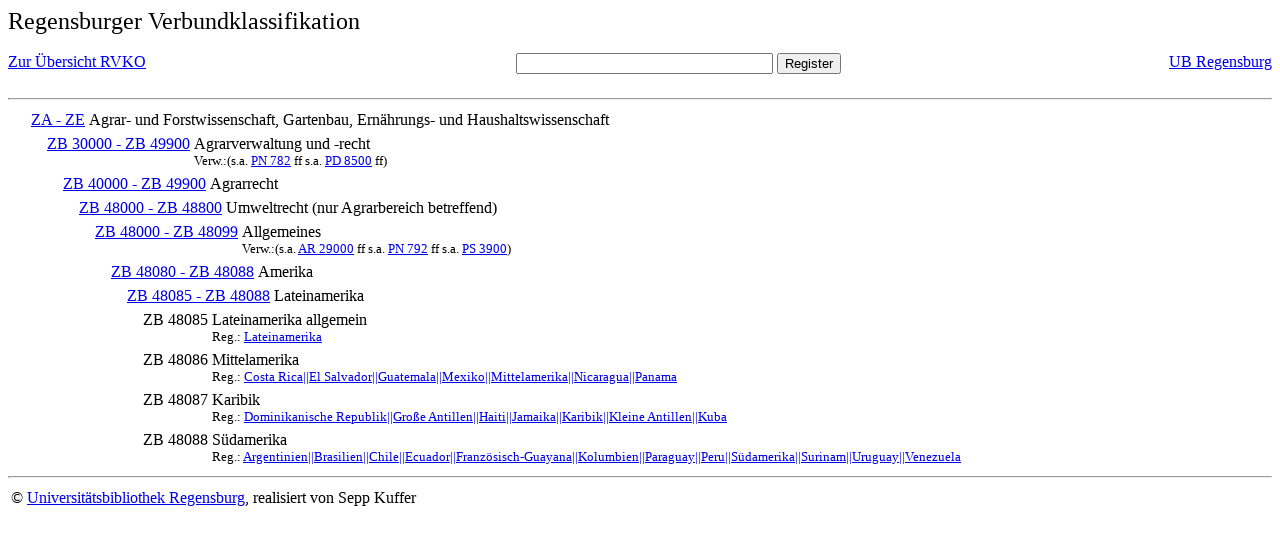

--- FILE ---
content_type: text/html; charset=UTF-8
request_url: https://rvk.uni-regensburg.de/rvko_simple/mynot.php?nt_in=ZB+48087
body_size: 1497
content:
<HTML>
<HEAD>





<META  http-equiv="Content-Type" content="text/html; charset=utf-8">
<TITLE> RVKO -- einfache WWW-Version </TITLE>
</HEAD> 
<BODY>
  <font size=+2>  Regensburger Verbundklassifikation 
  </font><br> <br> 
  <TABLE BORDER = "0" CELLSPACING = "0" CELLPADDING = "0" WIDTH = "100%">
   <TR>
    <TD VALIGN = "TOP">
     <A HREF = "mynot.php"> Zur &Uuml;bersicht RVKO </A>
    </TD>
    <TD ALIGN = "CENTER">
     <FORM ACTION = "gesamt_register.php#0" METHOD = "POST" accept-charset="UTF-8">
      <INPUT TYPE = "TEXT" NAME = "letters" SIZE = "30">
      <INPUT TYPE = "SUBMIT" VALUE = "Register">
     </FORM>
    </TD>
    <TD ALIGN = "RIGHT" VALIGN = "TOP">
     <A HREF = "http://www.bibliothek.uni-regensburg.de">UB Regensburg</A>
    </TD>
   </TR>
  </TABLE>
  <hr>
<table><tr><td><A NAME="ZAZE">&#160;&#160;&#160;&#160;</A></td>
<td valign=top><A HREF = "mynot.php?nt_in=ZA+-+ZE#ZAZE">ZA - ZE</A></td><td> Agrar- und Forstwissenschaft, Gartenbau, Ern&auml;hrungs- und Haushaltswissenschaft</td></tr></table>
<table><tr><td><A NAME="ZB30000ZB49900">&#160;&#160;&#160;&#160;&#160;&#160;&#160;&#160;</A></td>
<td valign=top><A HREF = "mynot.php?nt_in=ZB+30000+-+ZB+49900#ZB30000ZB49900">ZB 30000 - ZB 49900</A></td><td> Agrarverwaltung und -recht<br>
<font size=-1> Verw.:(s.a. <A HREF="mynot.php?nt_in=PN+782#PN782">PN&nbsp;782</A> ff s.a. <A HREF="mynot.php?nt_in=PD+8500#PD8500">PD&nbsp;8500</A> ff) </font></td></tr></table>
<table><tr><td><A NAME="ZB40000ZB49900">&#160;&#160;&#160;&#160;&#160;&#160;&#160;&#160;&#160;&#160;&#160;&#160;</A></td>
<td valign=top><A HREF = "mynot.php?nt_in=ZB+40000+-+ZB+49900#ZB40000ZB49900">ZB 40000 - ZB 49900</A></td><td> Agrarrecht</td></tr></table>
<table><tr><td><A NAME="ZB48000ZB48800">&#160;&#160;&#160;&#160;&#160;&#160;&#160;&#160;&#160;&#160;&#160;&#160;&#160;&#160;&#160;&#160;</A></td>
<td valign=top><A HREF = "mynot.php?nt_in=ZB+48000+-+ZB+48800#ZB48000ZB48800">ZB 48000 - ZB 48800</A></td><td> Umweltrecht (nur Agrarbereich betreffend)</td></tr></table>
<table><tr><td><A NAME="ZB48000ZB48099">&#160;&#160;&#160;&#160;&#160;&#160;&#160;&#160;&#160;&#160;&#160;&#160;&#160;&#160;&#160;&#160;&#160;&#160;&#160;&#160;</A></td>
<td valign=top><A HREF = "mynot.php?nt_in=ZB+48000+-+ZB+48099#ZB48000ZB48099">ZB 48000 - ZB 48099</A></td><td> Allgemeines<br>
<font size=-1> Verw.:(s.a. <A HREF="mynot.php?nt_in=AR+29000#AR29000">AR&nbsp;29000</A> ff s.a. <A HREF="mynot.php?nt_in=PN+792#PN792">PN&nbsp;792</A> ff s.a. <A HREF="mynot.php?nt_in=PS+3900#PS3900">PS&nbsp;3900</A>) </font></td></tr></table>
<table><tr><td><A NAME="ZB48080ZB48088">&#160;&#160;&#160;&#160;&#160;&#160;&#160;&#160;&#160;&#160;&#160;&#160;&#160;&#160;&#160;&#160;&#160;&#160;&#160;&#160;&#160;&#160;&#160;&#160;</A></td>
<td valign=top><A HREF = "mynot.php?nt_in=ZB+48080+-+ZB+48088#ZB48080ZB48088">ZB 48080 - ZB 48088</A></td><td> Amerika</td></tr></table>
<table><tr><td><A NAME="ZB48085ZB48088">&#160;&#160;&#160;&#160;&#160;&#160;&#160;&#160;&#160;&#160;&#160;&#160;&#160;&#160;&#160;&#160;&#160;&#160;&#160;&#160;&#160;&#160;&#160;&#160;&#160;&#160;&#160;&#160;</A></td>
<td valign=top><A HREF = "mynot.php?nt_in=ZB+48085+-+ZB+48088#ZB48085ZB48088">ZB 48085 - ZB 48088</A></td><td> Lateinamerika</td></tr></table>
<table><tr><td><A NAME="ZB48085">&#160;&#160;&#160;&#160;&#160;&#160;&#160;&#160;&#160;&#160;&#160;&#160;&#160;&#160;&#160;&#160;&#160;&#160;&#160;&#160;&#160;&#160;&#160;&#160;&#160;&#160;&#160;&#160;&#160;&#160;&#160;&#160;</A></td>
<td valign=top>ZB 48085</td><td> Lateinamerika allgemein<br>
<font size=-1> Reg.: <A HREF="gesamt_register.php?letters=Lateinamerika#0">Lateinamerika</A>
 </font></td></tr></table>
<table><tr><td><A NAME="ZB48086">&#160;&#160;&#160;&#160;&#160;&#160;&#160;&#160;&#160;&#160;&#160;&#160;&#160;&#160;&#160;&#160;&#160;&#160;&#160;&#160;&#160;&#160;&#160;&#160;&#160;&#160;&#160;&#160;&#160;&#160;&#160;&#160;</A></td>
<td valign=top>ZB 48086</td><td> Mittelamerika<br>
<font size=-1> Reg.: <A HREF="gesamt_register.php?letters=Costa+Rica%7C%7CEl+Salvador%7C%7CGuatemala%7C%7CMexiko%7C%7CMittelamerika%7C%7CNicaragua%7C%7CPanama#0">Costa Rica||El Salvador||Guatemala||Mexiko||Mittelamerika||Nicaragua||Panama</A>
 </font></td></tr></table>
<table><tr><td><A NAME="ZB48087">&#160;&#160;&#160;&#160;&#160;&#160;&#160;&#160;&#160;&#160;&#160;&#160;&#160;&#160;&#160;&#160;&#160;&#160;&#160;&#160;&#160;&#160;&#160;&#160;&#160;&#160;&#160;&#160;&#160;&#160;&#160;&#160;</A></td>
<td valign=top>ZB 48087</td><td> Karibik<br>
<font size=-1> Reg.: <A HREF="gesamt_register.php?letters=Dominikanische+Republik%7C%7CGro%C3%9Fe+Antillen%7C%7CHaiti%7C%7CJamaika%7C%7CKaribik%7C%7CKleine+Antillen%7C%7CKuba#0">Dominikanische Republik||Gro&szlig;e Antillen||Haiti||Jamaika||Karibik||Kleine Antillen||Kuba</A>
 </font></td></tr></table>
<table><tr><td><A NAME="ZB48088">&#160;&#160;&#160;&#160;&#160;&#160;&#160;&#160;&#160;&#160;&#160;&#160;&#160;&#160;&#160;&#160;&#160;&#160;&#160;&#160;&#160;&#160;&#160;&#160;&#160;&#160;&#160;&#160;&#160;&#160;&#160;&#160;</A></td>
<td valign=top>ZB 48088</td><td> S&uuml;damerika<br>
<font size=-1> Reg.: <A HREF="gesamt_register.php?letters=Argentinien%7C%7CBrasilien%7C%7CChile%7C%7CEcuador%7C%7CFranz%C3%B6sisch-Guayana%7C%7CKolumbien%7C%7CParaguay%7C%7CPeru%7C%7CS%C3%BCdamerika%7C%7CSurinam%7C%7CUruguay%7C%7CVenezuela#0">Argentinien||Brasilien||Chile||Ecuador||Franz&ouml;sisch-Guayana||Kolumbien||Paraguay||Peru||S&uuml;damerika||Surinam||Uruguay||Venezuela</A>
 </font></td></tr></table>
  <hr>
  <TABLE WIDTH = "100%">
   <TR>
    <TD>
     &copy; <A HREF = "https://www.bibliothek.uni-regensburg.de">Universit&auml;tsbibliothek Regensburg</A>, 
     realisiert von Sepp Kuffer
    </TD>
    <TD>
    </TD>
   </TR>
  </TABLE>
 </BODY>
</HTML>

